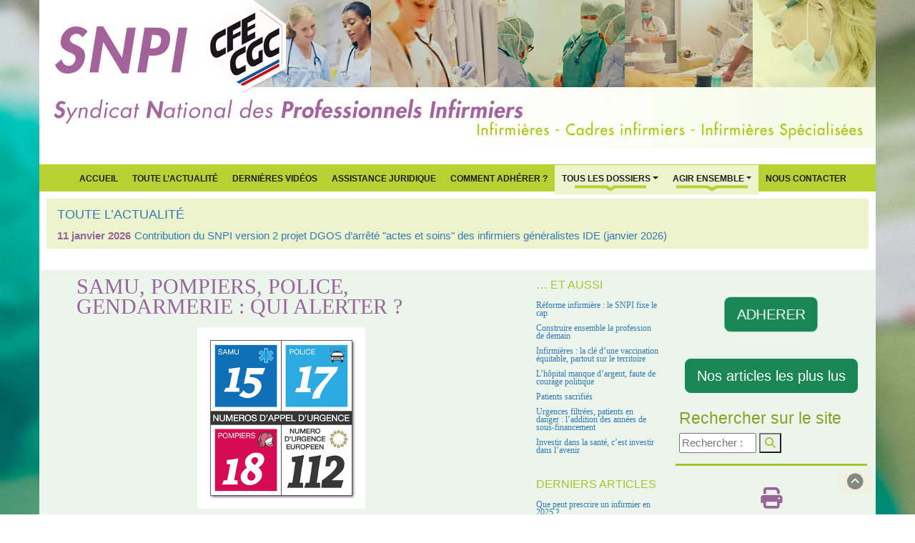

--- FILE ---
content_type: text/html; charset=utf-8
request_url: https://www.syndicat-infirmier.com/Samu-pompiers-police-gendarmerie-qui-alerter.html
body_size: 9167
content:

<!DOCTYPE html>
<html lang="fr">
<head>
	<script type='text/javascript'>/*<![CDATA[*/(function(H){H.className=H.className.replace(/\bno-js\b/,'js')})(document.documentElement);/*]]>*/</script>
	<title>Samu, pompiers, police, gendarmerie : qui alerter ? - SNPI</title>
	<meta name="description" content=" En cas d&#039;urgence et uniquement en cas d&#039;urgence, comment alerter le Samu, les pompiers ou encore la police ou la gendarmerie ? Pour alerter le (&#8230;) " />
	<link rel="canonical" href="https://syndicat-infirmier.com/Samu-pompiers-police-gendarmerie-qui-alerter.html" />
	
		<meta property="og:title" content="Samu, pompiers, police, gendarmerie : qui alerter ?" />
		<meta property="og:type" content="article" />
		<meta property="og:description" content=" En cas d’urgence et uniquement en cas d’urgence, comment alerter le Samu, les pompiers ou encore la police ou la gendarmerie ? Pour alerter le Samu ou les pompiers en cas d’urgence , il vous faut passer par un numéro court : – le 15 pour le service d’aide médicale urgente (Samu) par exemple en cas de malaise cardiaque ; – le 18 pour les pompiers en cas d’incendie ou d’accident de la route par exemple. – Il est également possible de composer le 112 (numéro unique utilisable dans tous les (…) " />
		<meta property="og:url" content="https://www.syndicat-infirmier.com/Samu-pompiers-police-gendarmerie-qui-alerter.html" />
		<meta property="og:site_name" content="SNPI" />
		<meta property='og:locale' content='fr_FR'/>
	
	<meta http-equiv="Content-Type" content="text/html; charset=utf-8" />
<meta name="viewport" content="width=device-width, initial-scale=1" />



<meta name="category" content="SNPI" />
<meta name="publisher" content="SNPI CFE-CGC" />
<meta name="author" lang="fr" content="http://www.futursploutsh.net" />
<meta name="copyright" content="SNPI CFE-CGC 2009 - 2026" />
<meta name="generator" content="SPIP 4.4.7" />

<meta name="keywords" content="Le Syndicat National des Professionnels Infirmiers (SNPI CFE-CGC) est l’organisation de référence pour la profession infirmière en France. Nous défendons les infirmiers de tous les secteurs (hôpital, EHPAD, domicile, santé scolaire, santé au travail, psychiatrie, santé publique) et portons des positions fondées sur l’amélioration des conditions de travail, la sécurité des soins et la qualité du système de santé. 

Notre action couvre l’ensemble des grands enjeux actuels : ratios soignants-patients, attractivité et salaires infirmiers, qualité de vie au travail, refonte de la loi infirmière, évolution des compétences, consultation infirmière, organisation des parcours de santé, lutte contre les renoncements aux soins, prévention et santé publique. 

Nous analysons les réformes, publions des dossiers thématiques, comparons les modèles internationaux et proposons des solutions pour répondre à la crise du système de santé, à l’hôpital comme en ville. Notre approche inclut aussi la santé environnementale, l’éducation à la santé, la prévention. 

Présent dans les instances nationales et internationales (GNU, SIDIIEF, FINE), le SNPI porte une expertise reconnue sur le rôle infirmier, la qualité des soins, la sécurité des patients et l’organisation des parcours. 

Ce site réunit l’ensemble de nos analyses, actualités, positions, ressources juridiques, comparatifs, propositions de réforme et outils pratiques pour accompagner les professionnels et éclairer les décideurs." />

<link rel="shortcut icon" href="squelettes/favicon.ico" type="image/x-icon)" />
<link rel="apple-touch-icon" href="apple-touch-icon/apple-touch-icon.png" />
<link rel="apple-touch-icon" sizes="72x72" href="apple-touch-icon/apple-touch-icon-72x72.png" />
<link rel="apple-touch-icon" sizes="114x114" href="apple-touch-icon/apple-touch-icon-114x114.png" />
<link rel="apple-touch-icon" sizes="144x144" href="apple-touch-icon/apple-touch-icon-144x144.png" />


<script>
var mediabox_settings={"auto_detect":true,"ns":"box","tt_img":true,"sel_g":"#documents_portfolio a[type='image\/jpeg'],#documents_portfolio a[type='image\/png'],#documents_portfolio a[type='image\/gif']","sel_c":".mediabox","str_ssStart":"Diaporama","str_ssStop":"Arr\u00eater","str_cur":"{current}\/{total}","str_prev":"Pr\u00e9c\u00e9dent","str_next":"Suivant","str_close":"Fermer","str_loading":"Chargement\u2026","str_petc":"Taper \u2019Echap\u2019 pour fermer","str_dialTitDef":"Boite de dialogue","str_dialTitMed":"Affichage d\u2019un media","splash_url":"","lity":{"skin":"_simple-dark","maxWidth":"90%","maxHeight":"90%","minWidth":"400px","minHeight":"","slideshow_speed":"2500","opacite":"0.9","defaultCaptionState":"expanded"}};
</script>
<!-- insert_head_css -->
<link rel='stylesheet' href='local/cache-css/faccd257a1bfbf3317493e04e5976172.css?1768255666' type='text/css' />









<script type='text/javascript' src='local/cache-js/8d8b943bdc6e56ad3947f78f79dd2f4f.js?1768255655'></script>










<!-- insert_head -->




<link rel="alternate" type="application/rss+xml" title="actualités" href="spip.php?page=rss-actu" />





<!-- Matomo -->
<script>
  var _paq = window._paq = window._paq || [];
  /* tracker methods like "setCustomDimension" should be called before "trackPageView" */
  _paq.push(['trackPageView']);
  _paq.push(['enableLinkTracking']);
  (function() {
    var u="https://metrique.wf-sip.fr/matomo/";
    _paq.push(['setTrackerUrl', u+'matomo.php']);
    _paq.push(['setSiteId', '70']);
    var d=document, g=d.createElement('script'), s=d.getElementsByTagName('script')[0];
    g.async=true; g.src=u+'matomo.js'; s.parentNode.insertBefore(g,s);
  })();
</script>
<!-- End Matomo Code -->	
</head>

<body class="body_article" style="background-image: url('IMG/webp/14flou2024-2.webp');" id="test">
	<div class="container_header no-print">
  		<header class="header" style="background-image: url('IMG/webp/header_nouveau-2.webp');">
	<div id="section-top"> </div>
</header>

<nav class="navbar navbar-expand-lg vert_fond violet_typo" role="navigation">
<div class="container-fluid">	
	<button class="navbar-toggler" type="button" data-bs-toggle="collapse" data-bs-target="#navbar-collapse" aria-controls="navbarSupportedContent" aria-expanded="false" aria-label="Toggle navigation">
		<span class="navbar-toggler-icon"></span>
	</button>

	<div class="collapse navbar-collapse justify-content-center" id="navbar-collapse">
		<ul class="navbar-nav mb-2 mb-lg-0 ">
			<li class="nav-item"><a href="https://syndicat-infirmier.com" title="Accueil du site">Accueil</a></li>
			
				<li class="nav-item"><a href="-Toute-l-Actualite-.html" title="Toute l&#8217;Actualité">Toute l&#8217;Actualité</a><li>
			
			
				<li class="nav-item"><a href="+-Dernieres-videos-+.html" title="Dernières vidéos">Dernières vidéos</a></li>
			
			
				<li class="nav-item"><a href="Assistance-juridique.html" title="Assistance juridique">Assistance juridique</a><li>
			
			<li class="nav-item"><a href="spip.php?article24" title="Comment Adhérer ?">Comment Adhérer ?</a></li>

			<li class="item dropdown">
				<a class="nav-link dropdown-toggle barre" href="spip.php?rubrique1" data-bs-toggle="dropdown"  aria-expanded="false">Tous Les Dossiers</a>
				<ul class="dropdown-menu">
					
						<li><a class="dropdown-item" href="+-Salaires-+.html" title="Salaires">Salaires</a></li>
						<li><hr class="dropdown-divider"></li>
					
						<li><a class="dropdown-item" href="+-Formation,22-+.html" title="Formation">Formation</a></li>
						<li><hr class="dropdown-divider"></li>
					
						<li><a class="dropdown-item" href="+-Conditions-de-travail,19-+.html" title="Conditions de travail">Conditions de travail</a></li>
						<li><hr class="dropdown-divider"></li>
					
						<li><a class="dropdown-item" href="+-Profession-+.html" title="Profession">Profession</a></li>
						<li><hr class="dropdown-divider"></li>
					
						<li><a class="dropdown-item" href="+-Ethique-+.html" title="Ethique">Ethique</a></li>
						<li><hr class="dropdown-divider"></li>
					
						<li><a class="dropdown-item" href="+-Juridique-+.html" title="Juridique">Juridique</a></li>
						<li><hr class="dropdown-divider"></li>
					
						<li><a class="dropdown-item" href="+-Hopital-+.html" title="Hôpital">Hôpital</a></li>
						<li><hr class="dropdown-divider"></li>
					
					
						<li><a class="dropdown-item" href="+-Negociations-+.html" title="Négociations">Négociations</a></li>
					
				</ul>
			</li>

			<li class="dropdown">
					<a class="nav-link dropdown-toggle barre" href="spip.php?rubrique2" data-bs-toggle="dropdown"  aria-expanded="false">Agir ensemble</a>
					<ul class="dropdown-menu">
						
							<li><a class="dropdown-item" href="-Articles-les-plus-lus-.html" title="Articles les plus lus">Articles les plus lus</a></li>
						
							<li><a class="dropdown-item" href="-Presentation-.html" title="Présentation">Présentation</a></li>
						
						
							<li><a class="dropdown-item" href="Pourquoi-s-engager.html" title="Pourquoi s&#8217;engager&nbsp;?">Pourquoi s&#8217;engager&nbsp;?</a></li>
						
						<li class="divider"></li>
						
							<li><a class="dropdown-item" href="-Bulletin-trimestriel-.html" title="Bulletin infirmier ">Bulletin infirmier </a></li>
						
							<li><a class="dropdown-item" href="-Liens-utiles-.html" title="Liens utiles">Liens utiles</a></li>
						
						
							<li><a class="dropdown-item" href="Newsletter-gratuite.html" title="Newsletter gratuite">Newsletter gratuite</a></li>
						
					</ul>
				</li>
			
				<li class="nav-item"><a href="Nous-contacter.html" title="Nous contacter">Nous contacter</a></li>
			
		</ul>
	</div>	
</div>	
</nav>

<div class="container-actus">

	<div class="breadcrumb_actu vert_fond_clair">
		
			<h4><a href="-Toute-l-Actualite-.html" title="Toute l&#8217;Actualité"><span style='text-transform: uppercase;'>Toute l&#8217;Actualité</span></a></h4>
		
		<div class="acme-news-ticker-box">	
			<ul class="my-news-ticker">
				
					<li>
						<div class="date_actus">11 janvier 2026</div>
						<a href="Contribution-du-SNPI-version-2-projet-DGOS-d-arrete-actes-et-soins-des.html" title="Contribution du SNPI version 2 projet DGOS d’arrêté "actes et soins" des infirmiers généralistes IDE (janvier 2026)">Contribution du SNPI version 2 projet DGOS d’arrêté "actes et soins" des infirmiers généralistes IDE (janvier 2026)</a>
					</li>
				
					<li>
						<div class="date_actus">6 janvier 2026</div>
						<a href="Adapter-la-posologie-quand-la-securite-des-patients-impose-de-faire-confiance.html" title="Adapter la posologie&nbsp;: quand la sécurité des patients impose de faire confiance aux infirmières">Adapter la posologie&nbsp;: quand la sécurité des patients impose de faire confiance aux infirmières</a>
					</li>
				
					<li>
						<div class="date_actus">3 janvier 2026</div>
						<a href="Voir-pour-agir-le-registre-national-des-cancers-un-tournant-decisif.html" title="Voir pour agir&nbsp;: le registre national des cancers, un tournant décisif">Voir pour agir&nbsp;: le registre national des cancers, un tournant décisif</a>
					</li>
				
					<li>
						<div class="date_actus">30 décembre 2025</div>
						<a href="Soigner-tenir-transformer-les-voeux-du-SNPI-pour-2026.html" title="Soigner, tenir, transformer&nbsp;: les vœux du SNPI pour 2026">Soigner, tenir, transformer&nbsp;: les vœux du SNPI pour 2026</a>
					</li>
				
					<li>
						<div class="date_actus">30 décembre 2025</div>
						<a href="Rachat-d-annees-d-etudes-des-fonctionnaires-hospitaliers-decret-du-26-decembre.html" title="Rachat d’années d’études des fonctionnaires hospitaliers&nbsp;: décret du 26 décembre 2025">Rachat d’années d’études des fonctionnaires hospitaliers&nbsp;: décret du 26 décembre 2025</a>
					</li>
				
			</ul>
		</div>
	</div>	

</div>  	</div>

	<div class="container">

		<div class="row">
			<div class="col-md-7">
				<article>
					<h1 class="violet_typo">Samu, pompiers, police, gendarmerie&nbsp;: qui alerter&nbsp;?</h1>
					<div class="visuel">
						
							<img src='local/cache-vignettes/L235xH254/samu-ae6c5.png?1768277241' width='235' height='254' class='img-fluid' /> 
						
					</div>
							
					<h3>17 mai 2018</h3>
						

					<div class="texte">
						<p>En cas d&#8217;urgence et uni&#173;que&#173;ment en cas d&#8217;urgence, com&#173;ment aler&#173;ter le Samu, les pom&#173;piers ou encore la police ou la gen&#173;dar&#173;me&#173;rie&nbsp;? <br class='autobr' />
Pour aler&#173;ter le Samu ou les pom&#173;piers en cas d&#8217;urgence , il vous faut passer par un numéro court&nbsp;:
<br /><span class="spip-puce ltr"><b>–</b></span>&nbsp;le 15 pour le ser&#173;vice d&#8217;aide médi&#173;cale urgente (Samu) par exem&#173;ple en cas de malaise car&#173;dia&#173;que&nbsp;;
<br /><span class="spip-puce ltr"><b>–</b></span>&nbsp;le 18 pour les pom&#173;piers en cas d&#8217;incen&#173;die ou d&#8217;acci&#173;dent de la route par exem&#173;ple.
<br /><span class="spip-puce ltr"><b>–</b></span>&nbsp;Il est également pos&#173;si&#173;ble de com&#173;po&#173;ser le 112 (numéro unique uti&#173;li&#173;sa&#173;ble dans tous les pays de l&#8217;Union euro&#173;péenne) à partir duquel vous serez orienté vers le bon ser&#173;vice.</p>
<p>Si vous avez des dif&#173;fi&#173;cultés à enten&#173;dre ou à parler, vous pouvez passer par le 114 ce qui vous per&#173;met&#173;tra de com&#173;mu&#173;ni&#173;quer par SMS avec votre cor&#173;res&#173;pon&#173;dant.</p>
<p>Pour aler&#173;ter la police ou la gen&#173;dar&#173;me&#173;rie en situa&#173;tion d&#8217;urgence , il vous faut com&#173;po&#173;ser par contre le 17.<br class='autobr' />
Là encore, il est pos&#173;si&#173;ble d&#8217;uti&#173;li&#173;ser le 112 ou le 114.</p>
<p>Tous ces numé&#173;ros sont gra&#173;tuits et acces&#173;si&#173;bles 24h/24.</p>
<p>Lancer une fausse alerte auprès de ces ser&#173;vi&#173;ces est un délit qui peut être puni de 2 ans de prison et de 30 000 € d&#8217;amende.</p>
						
					</div>
					
					
					
					<div class="reseaux no-print">

	<div class="partager violet_typo">Partager l'article</div>

	<a rel="nofollow"data-bs-toggle="tooltip" data-bs-title="Dialoguer sur FaceBook" href="http://www.facebook.com/sharer/sharer.php?u=https%3A%2F%2Fwww.syndicat-infirmier.com%2Fspip.php%3Fpage%3Darticle%26amp%3Bid_article%3D0&t=SNPI"><i class="fa-brands fa-2x fa-facebook violet-color-5" aria-hidden="true"></i></a>
	&nbsp;
	<a rel="nofollow" data-bs-toggle="tooltip" data-bs-title="Nous suivre sur X" href="http://twitter.com/intent/tweet?url=https%3A%2F%2Fwww.syndicat-infirmier.com%2Fspip.php%3Fpage%3Darticle%26amp%3Bid_article%3D0&text=SNPI"><i class="fa-brands fa-2x fa-x-twitter violet-color-5" aria-hidden="true"></i></a>
	&nbsp;
	<a rel="nofollow" href="https://plusone.google.com/_/+1/confirm?url=https://www.syndicat-infirmier.com/spip.php?page=article&amp;id_article=0&amp;t=&amp;SNPI" title="Google +1" onclick="window.open(this.href, " width="550," height="450,toolbar=no," location="no,resizable=yes," scrollbars="yes&quot;);return"><i class="fa-brands fa-2x fa-google-plus violet-color-5" aria-hidden="true"></i></a>
	&nbsp;
	<a rel="nofollow" data-bs-toggle="tooltip" data-bs-title="Imprimer l'article" href="javascript:window.print();" title="Imprimer l'article"><i class="fa fa-2x fa-print violet-color-5" aria-hidden="true"></i></a>

	<div class="like">
		<iframe src="https://www.facebook.com/plugins/like.php?href=https://syndicat-infirmier.com/spip.php?page=article&amp;id_article=0" scrolling="no" frameborder="0" style="border:none; width:450px; height:80px" ></iframe>
	</div>

</div>				</article>
			</div>
			<div class="col-md-2 annexe no-print">
				<h3 class="annexe_title"><small class="vert_typo_sombre">… Et aussi</small></h3>
<ul>

 <li><a href="2-jours-pour-avancer-3-ans-pour-agir-le-Congres-National-du-SNPI-2025-ouvre-un.html" title="Réforme infirmière&nbsp;: le SNPI fixe le cap">Réforme infirmière&nbsp;: le SNPI fixe le cap</a></li>

 <li><a href="Construire-ensemble-la-profession-de-demain.html" title="Construire ensemble la profession de demain">Construire ensemble la profession de demain</a></li>

 <li><a href="Infirmieres-la-cle-d-une-vaccination-equitable-partout-sur-le-territoire.html" title="Infirmières&nbsp;: la clé d’une vaccination équitable, partout sur le territoire">Infirmières&nbsp;: la clé d’une vaccination équitable, partout sur le territoire</a></li>

 <li><a href="L-hopital-manque-d-argent-faute-de-courage-politique.html" title="L’hôpital manque d’argent, faute de courage politique">L’hôpital manque d’argent, faute de courage politique</a></li>

 <li><a href="Patients-sacrifies.html" title="Patients sacrifiés">Patients sacrifiés</a></li>

 <li><a href="Urgences-filtrees-patients-en-danger-l-addition-des-annees-de-sous-financement.html" title="Urgences filtrées, patients en danger&nbsp;: l’addition des années de sous-financement">Urgences filtrées, patients en danger&nbsp;: l’addition des années de sous-financement</a></li>

 <li><a href="Investir-dans-la-sante-c-est-investir-dans-l-avenir.html" title="Investir dans la santé, c’est investir dans l’avenir">Investir dans la santé, c’est investir dans l’avenir</a></li>

</ul>				<h3 class="annexe_title"><small class="vert_typo_sombre">Derniers articles</small></h3>
<ul>

	<li><a href="Que-peut-prescrire-un-infirmier-en-2025.html" title="Depuis le 31 mars 2012, les infirmiers sont autorisés à prescrire certains dispositifs médicaux dont la liste est fixée de façon limitative par&nbsp;(…)">Que peut prescrire un infirmier en 2025 ?</a></li>

	<li><a href="La-HAS-devoile-son-projet-strategique-2025-2030.html" title="Communiqué de presse HAS du 04 février 2025 

Vieillissement de la population, inégalités sociales, disparités territoriales, soutenabilité&nbsp;(…)">La HAS dévoile son projet stratégique 2025-2030</a></li>

	<li><a href="Solidarite-avec-Mayotte.html" title="Nous souhaitons adresser tout notre soutien aux personnes touchées par cette catastrophe à Mayotte. Les premiers bilans font état d’une situation&nbsp;(…)">Solidarité avec Mayotte</a></li>

	<li><a href="Proposition-de-loi-visant-a-renforcer-le-role-des-infirmieres.html" title="Le président de la commission des Affaires sociales de l’Assemblée nationale, Frédéric Valletoux, ancien ministre de la santé, a déposé avec sa&nbsp;(…)">Proposition de loi visant à renforcer le rôle des infirmières</a></li>

	<li><a href="Reconnaissance-de-la-profession-infirmiere-l-heure-du-choix.html" title="Tribune parue dans le journal Marianne, signée par 20 organisations (dont le SNPI) sous le titre "Il est temps pour les parlementaires de soutenir&nbsp;(…)">Reconnaissance de la profession infirmière : l’heure du choix</a></li>

</ul>				<h3 class="annexe_title"><small class="vert_typo_sombre">Les dossiers à suivre</small></h3>
<ul>

<li><a href="-Referentiel-formation-VAE-et-reingenierie-du-diplome-.html" title="Référentiel formation, VAE et réingénierie du diplôme">Référentiel formation, VAE et réingénierie du diplôme</a></li>

<li><a href="-Formation-.html" title="Formation DPC certification périodique">Formation DPC certification périodique</a></li>

<li><a href="-Transfert-de-competences-.html" title="Coopération entre professionnels, transfert et partage de compétences">Coopération entre professionnels, transfert et partage de compétences</a></li>

<li><a href="-Ethique-clinique-.html" title="Ethique clinique, Relation soignant soigné">Ethique clinique, Relation soignant soigné</a></li>

<li><a href="-Education-Therapeutique-du-Patient-ETP-.html" title="Education Thérapeutique du Patient ETP">Education Thérapeutique du Patient ETP</a></li>

</ul>			</div>
			<div class="col-md-3 no-print">
				<style>	
@keyframes pulse {
  0% {
    transform: scale(1);
  }

  50% {
    transform: scale(1.1);
  }

  100% {
    transform: scale(1);
  }
}
.btn-pulsing {
  animation: pulse 2s infinite;
}
</style>	

<p><br/></p>	
	
	<div class="d-flex justify-content-center">
		<a href="https://www.syndicat-infirmier.com/Comment-adherer.html" class="btn btn-lg btn-success  btn-pulsing"> ADHERER</a>
	</div>

	<p><br/></p>	

	<div class="lespluslus d-flex justify-content-center">
		<a href="spip.php?rubrique14" class="btn btn-lg btn-success">Nos articles les plus lus</a>
	</div>

	
<div class="formulaire_spip formulaire_recherche" id="formulaire_recherche">
	<h4> Rechercher sur le site </h4>
	<form action="spip.php?page=recherche" method="get">
		<div class="editer-groupe">
			<input name="page" value="recherche" type="hidden"
>
			
			<input type="search" class="search text" size="10" name="recherche" id="recherche" accesskey="4" autocapitalize="off" autocorrect="off" placeholder="Rechercher :"/>
			<button type="submit"><i class="fa fa-search vert_typo_sombre"></i></button>
		</div>
	</form>
</div>

	<div class="text-center no-print">
		<a rel="nofollow" data-bs-toggle="tooltip" data-bs-title="Imprimer l'article" href="javascript:window.print();" title="Imprimer l'article"><i class="fa fa-2x fa-print violet-color-1" aria-hidden="true"></i></a>
	</div>
	<br/>
	<h6>Dialoguer avec nous sur <a href="https://www.facebook.com/syndicat.infirmier/" title="Acceder à notre page Facebook"> <i class="fa-brands fa-facebook-square typo-vert-color-1" aria-hidden="true"></i> Facebook</a></h6>
	<h6>Nous suivre sur <a href="https://twitter.com/infirmierSNPI" title="Nous suivre sur Twitter"><i class="fa-brands fa-x-twitter typo-vert-color-1" aria-hidden="true"></i> Twitter</a></h6>
	<h6>Nous suivre sur <a href="https://www.linkedin.com/in/thierry-amouroux-16482937/"> <i class="fa-brands fa-linkedin typo-vert-color-1" aria-hidden="true"></i> LinkedIn</a></h5>
	<h6>Suivre notre <a href="https://www.syndicat-infirmier.com/spip.php?page=backend" title="Suivre notre Flux RSS"><i class="fa fa-rss-square typo-vert-color-1" aria-hidden="true"></i> Flux RSS</a></h6>
	
	<br/>

	<div class="accordion" id="accordionExample">
	
		<div class="accordion-item">
			
				<h2 class="accordion-header">
					<button class="accordion-button collapsed" type="button" data-bs-toggle="collapse" data-bs-target="#collapseOne" aria-expanded="false" aria-controls="collapseOne">
						Toute l&#8217;Actualité
					</button>
				</h2>
				<div id="collapseOne" class="accordion-collapse collapse" data-bs-parent="#accordionExample">
					<div class="accordion-body">
						
							<h6><a href="Contribution-du-SNPI-version-2-projet-DGOS-d-arrete-actes-et-soins-des.html">Contribution du SNPI version 2 projet DGOS d’arrêté "actes et soins" des infirmiers généralistes IDE (janvier 2026)</a></h6> 
							<p>Le Syndicat National des Professionnels Infirmiers (SNPI) salue les évolutions apportées par la&nbsp;(…)</p>
							
						
							<h6><a href="Adapter-la-posologie-quand-la-securite-des-patients-impose-de-faire-confiance.html">Adapter la posologie&nbsp;: quand la sécurité des patients impose de faire confiance aux infirmières</a></h6> 
							<p>Chaque jour, des patients sous antivitamines K ou sous insuline attendent un ajustement de&nbsp;(…)</p>
							
						
							<h6><a href="Voir-pour-agir-le-registre-national-des-cancers-un-tournant-decisif.html">Voir pour agir&nbsp;: le registre national des cancers, un tournant décisif</a></h6> 
							<p>On ne lutte pas contre le cancer à l’aveugle. On ne réduit pas les inégalités sans les mesurer.&nbsp;(…)</p>
							
						
							<h6><a href="Soigner-tenir-transformer-les-voeux-du-SNPI-pour-2026.html">Soigner, tenir, transformer&nbsp;: les vœux du SNPI pour 2026</a></h6> 
							<p>Le Syndicat National des Professionnels Infirmiers SNPI adresse à l’ensemble des infirmiers ses&nbsp;(…)</p>
							
						
							<h6><a href="Rachat-d-annees-d-etudes-des-fonctionnaires-hospitaliers-decret-du-26-decembre.html">Rachat d’années d’études des fonctionnaires hospitaliers&nbsp;: décret du 26 décembre 2025</a></h6> 
							<p>À compter du 1ᵉʳ janvier 2026, l’environnement réglementaire du rachat d’années d’études en vue&nbsp;(…)</p>
							
						
							<h6><a href="Certification-periodique-le-decret-qui-engage-les-infirmieres.html">Certification périodique&nbsp;: le décret qui engage les infirmières</a></h6> 
							<p>Pendant longtemps, la certification périodique des soignants est restée un objet mal identifié.&nbsp;(…)</p>
							
						
					</div>
				</div>
			
		</div>

		<div class="accordion-item">
			
				<h2 class="accordion-header">
					<button class="accordion-button" type="button" data-bs-toggle="collapse" data-bs-target="#collapseTwo" aria-expanded="true" aria-controls="collapseTwo">
						Liste des dossiers
					</button>
				</h2>
				<div id="collapseTwo" class="accordion-collapse collapse show" data-bs-parent="#accordionExample">
					<div class="accordion-body">
						
							<h6><a href="-Actions-du-Lobby-infirmier-.html">Actions du Lobby infirmier</a></h6>
						
							<h6><a href="-Collaborateurs-aide-soignants-.html">Aides soignants</a></h6>
						
							<h6><a href="-AP-HP-hopitaux-de-Paris-.html">AP-HP hôpitaux de Paris</a></h6>
						
							<h6><a href="-ARS-Agences-Regionales-de-Sante-.html">ARS Agences Régionales de&nbsp;(…)</a></h6>
						
							<h6><a href="-Cadres-Infirmiers-.html">Cadres Infirmiers</a></h6>
						
							<h6><a href="-Haut-Conseil-des-Professions-.html">Collège Infirmier CIF, CNPI,</a></h6>
						
							<h6><a href="-Conditions-de-travail-.html">Conditions de travail QVT</a></h6>
						
							<h6><a href="-Transfert-de-competences-.html">Coopération entre professionne</a></h6>
						
							<h6><a href="-Sauvons-notre-decret-d-actes-.html">Décret de compétences, Loi&nbsp;(…)</a></h6>
						
							<h6><a href="-Ordre-des-Infirmieres-.html">Déontologie, Ordre infirmier</a></h6>
						
							<h6><a href="-Diplome-LMD-et-reconnaissance-universitaire-.html">Diplôme, LMD et reconnaissance</a></h6>
						
							<h6><a href="-Droits-des-personnes-soignees-.html">Droits des personnes soignées</a></h6>
						
							<h6><a href="-Education-Therapeutique-du-Patient-ETP-.html">Education Thérapeutique du&nbsp;(…)</a></h6>
						
							<h6><a href="-Nouvelle-Gouvernance-.html">EHPAD et Gouvernance Hospitali</a></h6>
						
							<h6><a href="-Ethique-clinique-.html">Ethique clinique, Relation&nbsp;(…)</a></h6>
						
							<h6><a href="-Exercice-professionnel-.html">Exercice professionnel</a></h6>
						
							<h6><a href="-Formation-.html">Formation DPC certification</a></h6>
						
							<h6><a href="-Heures-Supplementaires-CET-Compte-Epargne-Temps-.html">Heures Supplémentaires,&nbsp;(…)</a></h6>
						
							<h6><a href="-Infirmieres-Anesthesistes-IADE-.html">IADE Inf Anesthésistes</a></h6>
						
							<h6><a href="-IBODE-bloc-operatoire-.html">IBODE bloc opératoire</a></h6>
						
							<h6><a href="-Etudiants-en-IFSI-.html">IFSI Instituts de Formation</a></h6>
						
							<h6><a href="-Inf-Education-Nationale-.html">Inf Education Nationale</a></h6>
						
							<h6><a href="-Infirmiere-Pratique-Avancee-IPA-42-42-42-42-42-42-42-42-42-42-42-42-42-42-42-42-42-42-42-42-42-42-42-42-42-42-42-42-42-42-42-42-42-42-42-42-42-42-42-42-42-42-42-42-42-42-42-.html">Infirmière Pratique Avancée</a></h6>
						
							<h6><a href="-Infirmieres-puericultrices-.html">Infirmières puéricultrices</a></h6>
						
							<h6><a href="-Europe-et-International-.html">International, Francophonie</a></h6>
						
							<h6><a href="-Loi-sante-2016-GCS-et-HPST-40-40-40-40-40-40-40-40-40-40-40-40-40-40-40-40-40-40-40-40-40-40-40-40-40-40-40-40-40-40-40-40-40-40-40-40-40-40-40-40-40-40-40-40-40-40-40-40-40-40-40-40-40-40-40-40-.html">Lois santé  GCS et HPST</a></h6>
						
							<h6><a href="-Penibilite-du-travail-infirmier-.html">Pénibilité, souffrance infirmi</a></h6>
						
							<h6><a href="-Questions-reponses-.html">Questions réponses</a></h6>
						
							<h6><a href="-www-toutsurlesprudhommes-com-.html">Ratios de patients par infirmi</a></h6>
						
							<h6><a href="-Reaction-syndicale-.html">Réaction syndicale</a></h6>
						
							<h6><a href="-Referentiel-formation-VAE-et-reingenierie-du-diplome-.html">Référentiel formation, VAE&nbsp;(…)</a></h6>
						
							<h6><a href="-Retraite-et-protection-sociale-.html">Retraite et protection sociale</a></h6>
						
							<h6><a href="-RTT-absences-statutaires-.html">RTT, absences statutaires</a></h6>
						
							<h6><a href="-Salaires-en-fonction-publique-.html">Salaires en fonction publique</a></h6>
						
							<h6><a href="-Salaires-en-secteur-prive-PSPH-ou-.html">Salaires en secteur privé&nbsp;(…)</a></h6>
						
							<h6><a href="-Sante-au-travail-.html">Santé au travail</a></h6>
						
							<h6><a href="-Sante-mentale-psychiatrie-.html">Santé mentale, psychiatrie</a></h6>
						
							<h6><a href="-Sante-publique-.html">Santé publique</a></h6>
						
							<h6><a href="-Textes-juridiques-.html">Textes juridiques</a></h6>
						
							<h6><a href="-Vaccinations-Grippe-H1N1-.html">Vaccinations, Covid19, Grippe,</a></h6>
						
							<h6><a href="-Vie-pratique-.html">Vie pratique</a></h6>
						
							<h6><a href="-Conseils-Departementaux-de-l-Ordre-.html">Vu sur le net</a></h6>
							
					</div>
				</div>
			
		</div>
	</div>			</div>
		</div>
		<footer class="row vert_fond">
	<div class="col-md-12">
		<div class="row">
			<div class="col-md-4 vert-color-3">
				<div class="bloc">
					<h2 class="pied"><a href="spip.php?article5">Nous Contacter</a></h2>
					<address>
						 <strong>SNPI CFE-CGC</strong><br>
						 Syndicat National des Professionnels Infirmiers<br>
						 <br>
						 39 rue Victor Massé<br> 75009 Paris
						<br>
						<abbr title="téléphone">Tel.</abbr> 01.48.78.69.26
					</address>
				</div>
			</div>
			<div class="col-md-4 vert-color-5 no-print">
				<div class="bloc">
					<h2 class="pied"><a href="spip.php?rubrique2" title="Vos questions sur le SNPI">Vos Questions</a></h2>
					<ul>
					
						<li><a href="Assistance-juridique.html" title="Assistance juridique">Assistance juridique</a></li>
					
						<li><a href="Nous-contacter.html" title="Nous contacter">Nous contacter</a></li>
					
						<li><a href="Comment-adherer.html" title="Comment adhérer&nbsp;?">Comment adhérer&nbsp;?</a></li>
					
						<li><a href="Pourquoi-s-engager.html" title="Pourquoi s&#8217;engager&nbsp;?">Pourquoi s&#8217;engager&nbsp;?</a></li>
					
						<li><a href="Mentions-legales-et-RGPD.html" title="Mentions légales et RGPD">Mentions légales et RGPD</a></li>
					
					</ul>
				</div>
			</div>
			<div class="col-md-4 vert-color-7 no-print">
				<div class="bloc">
					<h2 class="pied">Navigation</h2>
					<ul >
						<li><a href="#section-top"><i class="fa-solid fa-lg fa-chevron-circle-up typo-vert-color-1" aria-hidden="true"></i> Haut de page</a></li>
						<li><a href="https://syndicat-infirmier.com" title="Accueil du site"><i class="fa-solid fa-lg fa-house typo-vert-color-1"></i> Retour à l'accueil</a></li>
					</ul>
					<ul >
						<li><a href="https://www.facebook.com/syndicat.infirmier/"><i class="fa-brands fa-2x fa-facebook-square typo-vert-color-1" aria-hidden="true"></i> Nous suivre sur Facebook</a></li>
						<li><a href="https://twitter.com/infirmierSNPI"><i class="fa-brands fa-2x fa-x-twitter typo-vert-color-1" aria-hidden="true"></i> Nous suivre sur X</a></li>
						<li><a href="https://www.linkedin.com/in/thierry-amouroux-16482937/"><i class="fa-brands fa-2x fa-linkedin typo-vert-color-1" aria-hidden="true"></i> Nous suivre sur LinkedIn</a></li>
						<li><a href="https://www.syndicat-infirmier.com/spip.php?page=backend"><i class="fa fa-2x fa-rss-square typo-vert-color-1" aria-hidden="true"></i> Suivre notre flux RSS</a></li>
					</ul>
				</div>
			</div>
		</div>
	</div>
	<a href="#section-top" class="scrollup"> <i class="fa fa-chevron-circle-up"> </i> </a>
</footer>
<div class="copyright-text text-center">
	<span class="fa fa-copyright"></span>
	 2006-2026 SNPI    <a href="spip.php?page=login&amp;url=Malaise-dans-les-hopitaux-mobilises-face-aux-conditions-de-travail-indignes.html" rel="nofollow" class='login_modal'> <span class="fa fa-sign-in"> </span> </a>
	 
</div>



<script src="squelettes/assets/bootstrap/bootstrap.bundle.min.js"></script>
<script src="squelettes/assets/js/acmeticker.js"></script>
<script src="squelettes/assets/js/scripts.js"></script>



<script>
	(function(d, s, id) {
		  var js, fjs = d.getElementsByTagName(s)[0];
		  if (d.getElementById(id)) return;
		  js = d.createElement(s); js.id = id;
		  js.src = "//connect.facebook.net/fr_FR/all.js#xfbml=1";
		  fjs.parentNode.insertBefore(js, fjs);
		}
		(document, 'script', 'facebook-jssdk')
	);
</script>
<script type="text/javascript">
	var gaJsHost = (("https:" == document.location.protocol) ? "https://ssl." : "http://www.");
	document.write(unescape("%3Cscript src='" + gaJsHost + "google-analytics.com/ga.js' type='text/javascript'%3E%3C/script%3E"));
</script>
<script type="text/javascript">
	try {
			var pageTracker = _gat._getTracker("UA-4479822-7");
			pageTracker._trackPageview();
		} catch(err) {}
</script>
	</div>

</body>

</html>


--- FILE ---
content_type: application/javascript
request_url: https://www.syndicat-infirmier.com/squelettes/assets/js/scripts.js
body_size: 334
content:
/*
	$("#liste_dernier_article ul").hide();
	$("#liste_actu ul").hide();
	
	$("#liste_dernier_article h1").click(function () {
		$("#liste_dernier_article ul").slideToggle();
		$('#liste_dernier_article h1').scroll();
	});
	
	$("#liste_actu h1").click(function () {
		$("#liste_actu ul").slideToggle();
		$('#liste_actu h1').scroll();
	});
*/

$('.my-news-ticker').AcmeTicker({
	type:'horizontal',
	autoplay:4000,
	speed:1200,
	direction: 'left'/*up/down/left/right*/
});

jQuery(document).ready(function ($) {
	const tooltipTriggerList = document.querySelectorAll('[data-bs-toggle="tooltip"]');
	const tooltipList = [...tooltipTriggerList].map(tooltipTriggerEl => new bootstrap.Tooltip(tooltipTriggerEl));
   
	$("a.spip_out").attr({ target: "_blank"});
	
    $('.scrollup').click(function(){
		$("html, body").animate({scrollTop: 0 }, 1000);
			return false;    
    })
	
     $(window).scroll(function(){
		if ($(this).scrollTop() > 100) {
			$('.scrollup').fadeIn();
        } else {
            $('.scrollup').fadeOut();
        }
    });
	
});